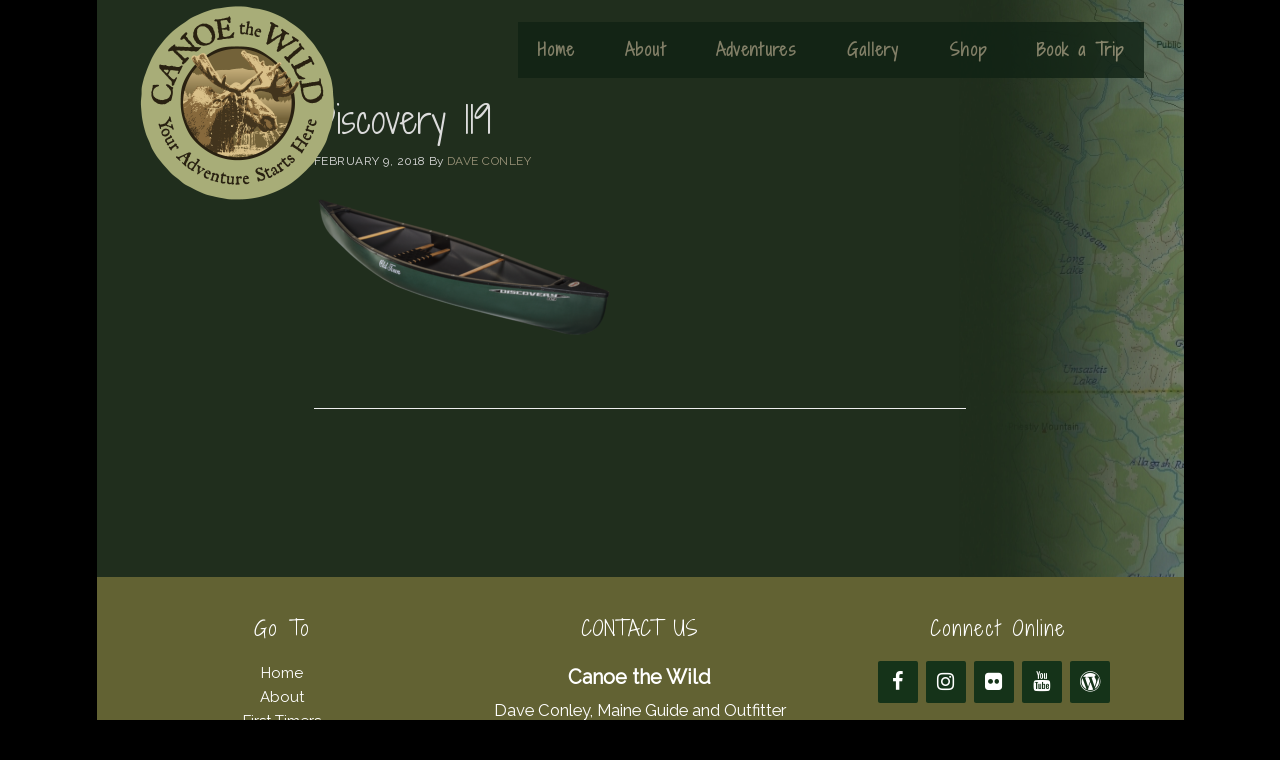

--- FILE ---
content_type: text/html; charset=UTF-8
request_url: https://canoethewild.com/east-grand-adventure-race/discovery-119/
body_size: 46475
content:
<!DOCTYPE html>
<html lang="en-US">
<head >
<meta charset="UTF-8" />
<meta name="viewport" content="width=device-width, initial-scale=1" />
<meta name='robots' content='index, follow, max-image-preview:large, max-snippet:-1, max-video-preview:-1' />

	<!-- This site is optimized with the Yoast SEO plugin v26.8 - https://yoast.com/product/yoast-seo-wordpress/ -->
	<title>Discovery 119 - Canoe the Wild</title>
	<link rel="canonical" href="https://canoethewild.com/east-grand-adventure-race/discovery-119/" />
	<meta property="og:locale" content="en_US" />
	<meta property="og:type" content="article" />
	<meta property="og:title" content="Discovery 119 - Canoe the Wild" />
	<meta property="og:url" content="https://canoethewild.com/east-grand-adventure-race/discovery-119/" />
	<meta property="og:site_name" content="Canoe the Wild" />
	<meta property="article:publisher" content="https://www.facebook.com/Maine-Wilderness-Trips-with-Canoe-the-Wild-Dave-Conley-348239531871036/" />
	<meta property="og:image" content="https://canoethewild.com/east-grand-adventure-race/discovery-119" />
	<meta property="og:image:width" content="1024" />
	<meta property="og:image:height" content="492" />
	<meta property="og:image:type" content="image/png" />
	<meta name="twitter:card" content="summary_large_image" />
	<meta name="twitter:site" content="@MaineCanoeTrips" />
	<script type="application/ld+json" class="yoast-schema-graph">{"@context":"https://schema.org","@graph":[{"@type":"WebPage","@id":"https://canoethewild.com/east-grand-adventure-race/discovery-119/","url":"https://canoethewild.com/east-grand-adventure-race/discovery-119/","name":"Discovery 119 - Canoe the Wild","isPartOf":{"@id":"https://canoethewild.com/#website"},"primaryImageOfPage":{"@id":"https://canoethewild.com/east-grand-adventure-race/discovery-119/#primaryimage"},"image":{"@id":"https://canoethewild.com/east-grand-adventure-race/discovery-119/#primaryimage"},"thumbnailUrl":"https://canoethewild.com/wp-content/uploads/2018/02/Discovery-119.png","datePublished":"2018-02-09T22:22:39+00:00","breadcrumb":{"@id":"https://canoethewild.com/east-grand-adventure-race/discovery-119/#breadcrumb"},"inLanguage":"en-US","potentialAction":[{"@type":"ReadAction","target":["https://canoethewild.com/east-grand-adventure-race/discovery-119/"]}]},{"@type":"ImageObject","inLanguage":"en-US","@id":"https://canoethewild.com/east-grand-adventure-race/discovery-119/#primaryimage","url":"https://canoethewild.com/wp-content/uploads/2018/02/Discovery-119.png","contentUrl":"https://canoethewild.com/wp-content/uploads/2018/02/Discovery-119.png","width":4096,"height":1969},{"@type":"BreadcrumbList","@id":"https://canoethewild.com/east-grand-adventure-race/discovery-119/#breadcrumb","itemListElement":[{"@type":"ListItem","position":1,"name":"Home","item":"https://canoethewild.com/"},{"@type":"ListItem","position":2,"name":"East Grand Adventure Race","item":"https://canoethewild.com/east-grand-adventure-race/"},{"@type":"ListItem","position":3,"name":"Discovery 119"}]},{"@type":"WebSite","@id":"https://canoethewild.com/#website","url":"https://canoethewild.com/","name":"Canoe The Wild","description":"","publisher":{"@id":"https://canoethewild.com/#organization"},"potentialAction":[{"@type":"SearchAction","target":{"@type":"EntryPoint","urlTemplate":"https://canoethewild.com/?s={search_term_string}"},"query-input":{"@type":"PropertyValueSpecification","valueRequired":true,"valueName":"search_term_string"}}],"inLanguage":"en-US"},{"@type":"Organization","@id":"https://canoethewild.com/#organization","name":"Canoe the Wild","url":"https://canoethewild.com/","logo":{"@type":"ImageObject","inLanguage":"en-US","@id":"https://canoethewild.com/#/schema/logo/image/","url":"https://canoethewild.com/wp-content/uploads/2016/02/canoe-the-wild-logo-original.png","contentUrl":"https://canoethewild.com/wp-content/uploads/2016/02/canoe-the-wild-logo-original.png","width":600,"height":600,"caption":"Canoe the Wild"},"image":{"@id":"https://canoethewild.com/#/schema/logo/image/"},"sameAs":["https://www.facebook.com/Maine-Wilderness-Trips-with-Canoe-the-Wild-Dave-Conley-348239531871036/","https://x.com/MaineCanoeTrips","https://www.linkedin.com/in/dave-conley-5696b266","https://www.youtube.com/user/dgconley"]}]}</script>
	<!-- / Yoast SEO plugin. -->


<link rel='dns-prefetch' href='//canoethewild.com' />
<link rel='dns-prefetch' href='//www.googletagmanager.com' />
<link rel='dns-prefetch' href='//code.ionicframework.com' />
<link rel="alternate" type="application/rss+xml" title="Canoe the Wild &raquo; Feed" href="https://canoethewild.com/feed/" />
<link rel="alternate" type="application/rss+xml" title="Canoe the Wild &raquo; Comments Feed" href="https://canoethewild.com/comments/feed/" />
<link rel="alternate" type="application/rss+xml" title="Canoe the Wild &raquo; Discovery 119 Comments Feed" href="https://canoethewild.com/east-grand-adventure-race/discovery-119/feed/" />
<link rel="alternate" title="oEmbed (JSON)" type="application/json+oembed" href="https://canoethewild.com/wp-json/oembed/1.0/embed?url=https%3A%2F%2Fcanoethewild.com%2Feast-grand-adventure-race%2Fdiscovery-119%2F" />
<link rel="alternate" title="oEmbed (XML)" type="text/xml+oembed" href="https://canoethewild.com/wp-json/oembed/1.0/embed?url=https%3A%2F%2Fcanoethewild.com%2Feast-grand-adventure-race%2Fdiscovery-119%2F&#038;format=xml" />
<style id='wp-img-auto-sizes-contain-inline-css' type='text/css'>
img:is([sizes=auto i],[sizes^="auto," i]){contain-intrinsic-size:3000px 1500px}
/*# sourceURL=wp-img-auto-sizes-contain-inline-css */
</style>
<link rel='stylesheet' id='bgr-cloud-css' href='https://canoethewild.com/wp-content/themes/canoe-the-wild-pro/style.css?ver=1.0.2' type='text/css' media='all' />
<style id='bgr-cloud-inline-css' type='text/css'>

		button:hover,
		button:focus,
		input:hover[type="button"],
		input:focus[type="button"],
		input:hover[type="reset"],
		input:focus[type="reset"],
		input:hover[type="submit"],
		input:focus[type="submit"],
		.button:hover,
		.button:focus,
		.content .widget .textwidget a.button:hover,
		.content .widget .textwidget a.button:focus,
		.entry-content a.button:hover,
		.entry-content a.button:focus,
		.entry-content a.more-link:hover,
		.entry-content a.more-link:focus,
		.footer-widgets,
		.nav-primary li.highlight > a:hover,
		.nav-primary li.highlight > a:focus {
			background-color: #626233;
		}

		button:hover,
		button:focus,
		input:hover[type="button"],
		input:focus[type="button"],
		input:hover[type="reset"],
		input:focus[type="reset"],
		input:hover[type="submit"],
		input:focus[type="submit"],
		.button:hover,
		.button:focus,
		.content .widget .textwidget a.button:hover,
		.content .widget .textwidget a.button:focus,
		.entry-content a.button:hover,
		.entry-content a.button:focus,
		.entry-content a.more-link:hover,
		.entry-content a.more-link:focus,
		.nav-primary li.highlight > a:hover,
		.nav-primary li.highlight > a:focus {
			border-color: #626233;
		}
		
/*# sourceURL=bgr-cloud-inline-css */
</style>
<style id='wp-emoji-styles-inline-css' type='text/css'>

	img.wp-smiley, img.emoji {
		display: inline !important;
		border: none !important;
		box-shadow: none !important;
		height: 1em !important;
		width: 1em !important;
		margin: 0 0.07em !important;
		vertical-align: -0.1em !important;
		background: none !important;
		padding: 0 !important;
	}
/*# sourceURL=wp-emoji-styles-inline-css */
</style>
<style id='wp-block-library-inline-css' type='text/css'>
:root{--wp-block-synced-color:#7a00df;--wp-block-synced-color--rgb:122,0,223;--wp-bound-block-color:var(--wp-block-synced-color);--wp-editor-canvas-background:#ddd;--wp-admin-theme-color:#007cba;--wp-admin-theme-color--rgb:0,124,186;--wp-admin-theme-color-darker-10:#006ba1;--wp-admin-theme-color-darker-10--rgb:0,107,160.5;--wp-admin-theme-color-darker-20:#005a87;--wp-admin-theme-color-darker-20--rgb:0,90,135;--wp-admin-border-width-focus:2px}@media (min-resolution:192dpi){:root{--wp-admin-border-width-focus:1.5px}}.wp-element-button{cursor:pointer}:root .has-very-light-gray-background-color{background-color:#eee}:root .has-very-dark-gray-background-color{background-color:#313131}:root .has-very-light-gray-color{color:#eee}:root .has-very-dark-gray-color{color:#313131}:root .has-vivid-green-cyan-to-vivid-cyan-blue-gradient-background{background:linear-gradient(135deg,#00d084,#0693e3)}:root .has-purple-crush-gradient-background{background:linear-gradient(135deg,#34e2e4,#4721fb 50%,#ab1dfe)}:root .has-hazy-dawn-gradient-background{background:linear-gradient(135deg,#faaca8,#dad0ec)}:root .has-subdued-olive-gradient-background{background:linear-gradient(135deg,#fafae1,#67a671)}:root .has-atomic-cream-gradient-background{background:linear-gradient(135deg,#fdd79a,#004a59)}:root .has-nightshade-gradient-background{background:linear-gradient(135deg,#330968,#31cdcf)}:root .has-midnight-gradient-background{background:linear-gradient(135deg,#020381,#2874fc)}:root{--wp--preset--font-size--normal:16px;--wp--preset--font-size--huge:42px}.has-regular-font-size{font-size:1em}.has-larger-font-size{font-size:2.625em}.has-normal-font-size{font-size:var(--wp--preset--font-size--normal)}.has-huge-font-size{font-size:var(--wp--preset--font-size--huge)}.has-text-align-center{text-align:center}.has-text-align-left{text-align:left}.has-text-align-right{text-align:right}.has-fit-text{white-space:nowrap!important}#end-resizable-editor-section{display:none}.aligncenter{clear:both}.items-justified-left{justify-content:flex-start}.items-justified-center{justify-content:center}.items-justified-right{justify-content:flex-end}.items-justified-space-between{justify-content:space-between}.screen-reader-text{border:0;clip-path:inset(50%);height:1px;margin:-1px;overflow:hidden;padding:0;position:absolute;width:1px;word-wrap:normal!important}.screen-reader-text:focus{background-color:#ddd;clip-path:none;color:#444;display:block;font-size:1em;height:auto;left:5px;line-height:normal;padding:15px 23px 14px;text-decoration:none;top:5px;width:auto;z-index:100000}html :where(.has-border-color){border-style:solid}html :where([style*=border-top-color]){border-top-style:solid}html :where([style*=border-right-color]){border-right-style:solid}html :where([style*=border-bottom-color]){border-bottom-style:solid}html :where([style*=border-left-color]){border-left-style:solid}html :where([style*=border-width]){border-style:solid}html :where([style*=border-top-width]){border-top-style:solid}html :where([style*=border-right-width]){border-right-style:solid}html :where([style*=border-bottom-width]){border-bottom-style:solid}html :where([style*=border-left-width]){border-left-style:solid}html :where(img[class*=wp-image-]){height:auto;max-width:100%}:where(figure){margin:0 0 1em}html :where(.is-position-sticky){--wp-admin--admin-bar--position-offset:var(--wp-admin--admin-bar--height,0px)}@media screen and (max-width:600px){html :where(.is-position-sticky){--wp-admin--admin-bar--position-offset:0px}}

/*# sourceURL=wp-block-library-inline-css */
</style><style id='global-styles-inline-css' type='text/css'>
:root{--wp--preset--aspect-ratio--square: 1;--wp--preset--aspect-ratio--4-3: 4/3;--wp--preset--aspect-ratio--3-4: 3/4;--wp--preset--aspect-ratio--3-2: 3/2;--wp--preset--aspect-ratio--2-3: 2/3;--wp--preset--aspect-ratio--16-9: 16/9;--wp--preset--aspect-ratio--9-16: 9/16;--wp--preset--color--black: #000000;--wp--preset--color--cyan-bluish-gray: #abb8c3;--wp--preset--color--white: #ffffff;--wp--preset--color--pale-pink: #f78da7;--wp--preset--color--vivid-red: #cf2e2e;--wp--preset--color--luminous-vivid-orange: #ff6900;--wp--preset--color--luminous-vivid-amber: #fcb900;--wp--preset--color--light-green-cyan: #7bdcb5;--wp--preset--color--vivid-green-cyan: #00d084;--wp--preset--color--pale-cyan-blue: #8ed1fc;--wp--preset--color--vivid-cyan-blue: #0693e3;--wp--preset--color--vivid-purple: #9b51e0;--wp--preset--gradient--vivid-cyan-blue-to-vivid-purple: linear-gradient(135deg,rgb(6,147,227) 0%,rgb(155,81,224) 100%);--wp--preset--gradient--light-green-cyan-to-vivid-green-cyan: linear-gradient(135deg,rgb(122,220,180) 0%,rgb(0,208,130) 100%);--wp--preset--gradient--luminous-vivid-amber-to-luminous-vivid-orange: linear-gradient(135deg,rgb(252,185,0) 0%,rgb(255,105,0) 100%);--wp--preset--gradient--luminous-vivid-orange-to-vivid-red: linear-gradient(135deg,rgb(255,105,0) 0%,rgb(207,46,46) 100%);--wp--preset--gradient--very-light-gray-to-cyan-bluish-gray: linear-gradient(135deg,rgb(238,238,238) 0%,rgb(169,184,195) 100%);--wp--preset--gradient--cool-to-warm-spectrum: linear-gradient(135deg,rgb(74,234,220) 0%,rgb(151,120,209) 20%,rgb(207,42,186) 40%,rgb(238,44,130) 60%,rgb(251,105,98) 80%,rgb(254,248,76) 100%);--wp--preset--gradient--blush-light-purple: linear-gradient(135deg,rgb(255,206,236) 0%,rgb(152,150,240) 100%);--wp--preset--gradient--blush-bordeaux: linear-gradient(135deg,rgb(254,205,165) 0%,rgb(254,45,45) 50%,rgb(107,0,62) 100%);--wp--preset--gradient--luminous-dusk: linear-gradient(135deg,rgb(255,203,112) 0%,rgb(199,81,192) 50%,rgb(65,88,208) 100%);--wp--preset--gradient--pale-ocean: linear-gradient(135deg,rgb(255,245,203) 0%,rgb(182,227,212) 50%,rgb(51,167,181) 100%);--wp--preset--gradient--electric-grass: linear-gradient(135deg,rgb(202,248,128) 0%,rgb(113,206,126) 100%);--wp--preset--gradient--midnight: linear-gradient(135deg,rgb(2,3,129) 0%,rgb(40,116,252) 100%);--wp--preset--font-size--small: 13px;--wp--preset--font-size--medium: 20px;--wp--preset--font-size--large: 36px;--wp--preset--font-size--x-large: 42px;--wp--preset--spacing--20: 0.44rem;--wp--preset--spacing--30: 0.67rem;--wp--preset--spacing--40: 1rem;--wp--preset--spacing--50: 1.5rem;--wp--preset--spacing--60: 2.25rem;--wp--preset--spacing--70: 3.38rem;--wp--preset--spacing--80: 5.06rem;--wp--preset--shadow--natural: 6px 6px 9px rgba(0, 0, 0, 0.2);--wp--preset--shadow--deep: 12px 12px 50px rgba(0, 0, 0, 0.4);--wp--preset--shadow--sharp: 6px 6px 0px rgba(0, 0, 0, 0.2);--wp--preset--shadow--outlined: 6px 6px 0px -3px rgb(255, 255, 255), 6px 6px rgb(0, 0, 0);--wp--preset--shadow--crisp: 6px 6px 0px rgb(0, 0, 0);}:where(.is-layout-flex){gap: 0.5em;}:where(.is-layout-grid){gap: 0.5em;}body .is-layout-flex{display: flex;}.is-layout-flex{flex-wrap: wrap;align-items: center;}.is-layout-flex > :is(*, div){margin: 0;}body .is-layout-grid{display: grid;}.is-layout-grid > :is(*, div){margin: 0;}:where(.wp-block-columns.is-layout-flex){gap: 2em;}:where(.wp-block-columns.is-layout-grid){gap: 2em;}:where(.wp-block-post-template.is-layout-flex){gap: 1.25em;}:where(.wp-block-post-template.is-layout-grid){gap: 1.25em;}.has-black-color{color: var(--wp--preset--color--black) !important;}.has-cyan-bluish-gray-color{color: var(--wp--preset--color--cyan-bluish-gray) !important;}.has-white-color{color: var(--wp--preset--color--white) !important;}.has-pale-pink-color{color: var(--wp--preset--color--pale-pink) !important;}.has-vivid-red-color{color: var(--wp--preset--color--vivid-red) !important;}.has-luminous-vivid-orange-color{color: var(--wp--preset--color--luminous-vivid-orange) !important;}.has-luminous-vivid-amber-color{color: var(--wp--preset--color--luminous-vivid-amber) !important;}.has-light-green-cyan-color{color: var(--wp--preset--color--light-green-cyan) !important;}.has-vivid-green-cyan-color{color: var(--wp--preset--color--vivid-green-cyan) !important;}.has-pale-cyan-blue-color{color: var(--wp--preset--color--pale-cyan-blue) !important;}.has-vivid-cyan-blue-color{color: var(--wp--preset--color--vivid-cyan-blue) !important;}.has-vivid-purple-color{color: var(--wp--preset--color--vivid-purple) !important;}.has-black-background-color{background-color: var(--wp--preset--color--black) !important;}.has-cyan-bluish-gray-background-color{background-color: var(--wp--preset--color--cyan-bluish-gray) !important;}.has-white-background-color{background-color: var(--wp--preset--color--white) !important;}.has-pale-pink-background-color{background-color: var(--wp--preset--color--pale-pink) !important;}.has-vivid-red-background-color{background-color: var(--wp--preset--color--vivid-red) !important;}.has-luminous-vivid-orange-background-color{background-color: var(--wp--preset--color--luminous-vivid-orange) !important;}.has-luminous-vivid-amber-background-color{background-color: var(--wp--preset--color--luminous-vivid-amber) !important;}.has-light-green-cyan-background-color{background-color: var(--wp--preset--color--light-green-cyan) !important;}.has-vivid-green-cyan-background-color{background-color: var(--wp--preset--color--vivid-green-cyan) !important;}.has-pale-cyan-blue-background-color{background-color: var(--wp--preset--color--pale-cyan-blue) !important;}.has-vivid-cyan-blue-background-color{background-color: var(--wp--preset--color--vivid-cyan-blue) !important;}.has-vivid-purple-background-color{background-color: var(--wp--preset--color--vivid-purple) !important;}.has-black-border-color{border-color: var(--wp--preset--color--black) !important;}.has-cyan-bluish-gray-border-color{border-color: var(--wp--preset--color--cyan-bluish-gray) !important;}.has-white-border-color{border-color: var(--wp--preset--color--white) !important;}.has-pale-pink-border-color{border-color: var(--wp--preset--color--pale-pink) !important;}.has-vivid-red-border-color{border-color: var(--wp--preset--color--vivid-red) !important;}.has-luminous-vivid-orange-border-color{border-color: var(--wp--preset--color--luminous-vivid-orange) !important;}.has-luminous-vivid-amber-border-color{border-color: var(--wp--preset--color--luminous-vivid-amber) !important;}.has-light-green-cyan-border-color{border-color: var(--wp--preset--color--light-green-cyan) !important;}.has-vivid-green-cyan-border-color{border-color: var(--wp--preset--color--vivid-green-cyan) !important;}.has-pale-cyan-blue-border-color{border-color: var(--wp--preset--color--pale-cyan-blue) !important;}.has-vivid-cyan-blue-border-color{border-color: var(--wp--preset--color--vivid-cyan-blue) !important;}.has-vivid-purple-border-color{border-color: var(--wp--preset--color--vivid-purple) !important;}.has-vivid-cyan-blue-to-vivid-purple-gradient-background{background: var(--wp--preset--gradient--vivid-cyan-blue-to-vivid-purple) !important;}.has-light-green-cyan-to-vivid-green-cyan-gradient-background{background: var(--wp--preset--gradient--light-green-cyan-to-vivid-green-cyan) !important;}.has-luminous-vivid-amber-to-luminous-vivid-orange-gradient-background{background: var(--wp--preset--gradient--luminous-vivid-amber-to-luminous-vivid-orange) !important;}.has-luminous-vivid-orange-to-vivid-red-gradient-background{background: var(--wp--preset--gradient--luminous-vivid-orange-to-vivid-red) !important;}.has-very-light-gray-to-cyan-bluish-gray-gradient-background{background: var(--wp--preset--gradient--very-light-gray-to-cyan-bluish-gray) !important;}.has-cool-to-warm-spectrum-gradient-background{background: var(--wp--preset--gradient--cool-to-warm-spectrum) !important;}.has-blush-light-purple-gradient-background{background: var(--wp--preset--gradient--blush-light-purple) !important;}.has-blush-bordeaux-gradient-background{background: var(--wp--preset--gradient--blush-bordeaux) !important;}.has-luminous-dusk-gradient-background{background: var(--wp--preset--gradient--luminous-dusk) !important;}.has-pale-ocean-gradient-background{background: var(--wp--preset--gradient--pale-ocean) !important;}.has-electric-grass-gradient-background{background: var(--wp--preset--gradient--electric-grass) !important;}.has-midnight-gradient-background{background: var(--wp--preset--gradient--midnight) !important;}.has-small-font-size{font-size: var(--wp--preset--font-size--small) !important;}.has-medium-font-size{font-size: var(--wp--preset--font-size--medium) !important;}.has-large-font-size{font-size: var(--wp--preset--font-size--large) !important;}.has-x-large-font-size{font-size: var(--wp--preset--font-size--x-large) !important;}
/*# sourceURL=global-styles-inline-css */
</style>

<style id='classic-theme-styles-inline-css' type='text/css'>
/*! This file is auto-generated */
.wp-block-button__link{color:#fff;background-color:#32373c;border-radius:9999px;box-shadow:none;text-decoration:none;padding:calc(.667em + 2px) calc(1.333em + 2px);font-size:1.125em}.wp-block-file__button{background:#32373c;color:#fff;text-decoration:none}
/*# sourceURL=/wp-includes/css/classic-themes.min.css */
</style>
<link rel='stylesheet' id='gch-frontend-styles-css' href='https://canoethewild.com/wp-content/plugins/genesis-custom-headers/css/gch-frontend-styles.css?ver=6.9' type='text/css' media='all' />
<link rel='stylesheet' id='responsive-video-light-css' href='https://canoethewild.com/wp-content/plugins/responsive-video-light/css/responsive-videos.css?ver=20130111' type='text/css' media='all' />
<link rel='stylesheet' id='ionicons-css' href='//code.ionicframework.com/ionicons/2.0.1/css/ionicons.min.css?ver=1.0.2' type='text/css' media='all' />
<script type="text/javascript" src="https://canoethewild.com/wp-includes/js/jquery/jquery.min.js?ver=3.7.1" id="jquery-core-js"></script>
<script type="text/javascript" src="https://canoethewild.com/wp-includes/js/jquery/jquery-migrate.min.js?ver=3.4.1" id="jquery-migrate-js"></script>

<!-- Google tag (gtag.js) snippet added by Site Kit -->
<!-- Google Analytics snippet added by Site Kit -->
<script type="text/javascript" src="https://www.googletagmanager.com/gtag/js?id=GT-TQDNSJK" id="google_gtagjs-js" async></script>
<script type="text/javascript" id="google_gtagjs-js-after">
/* <![CDATA[ */
window.dataLayer = window.dataLayer || [];function gtag(){dataLayer.push(arguments);}
gtag("set","linker",{"domains":["canoethewild.com"]});
gtag("js", new Date());
gtag("set", "developer_id.dZTNiMT", true);
gtag("config", "GT-TQDNSJK");
//# sourceURL=google_gtagjs-js-after
/* ]]> */
</script>
<link rel="https://api.w.org/" href="https://canoethewild.com/wp-json/" /><link rel="alternate" title="JSON" type="application/json" href="https://canoethewild.com/wp-json/wp/v2/media/2066" /><link rel="EditURI" type="application/rsd+xml" title="RSD" href="https://canoethewild.com/xmlrpc.php?rsd" />
<meta name="generator" content="WordPress 6.9" />
<link rel='shortlink' href='https://canoethewild.com/?p=2066' />
<meta name="generator" content="Site Kit by Google 1.170.0" /><link rel="icon" href="https://canoethewild.com/wp-content/themes/canoe-the-wild-pro/images/favicon.ico" />
<link rel="pingback" href="https://canoethewild.com/xmlrpc.php" />
<link href='https://fonts.googleapis.com/css?family=Shadows+Into+Light+Two' rel='stylesheet' type='text/css'>
<link href='https://fonts.googleapis.com/css?family=Raleway:400,400italic' rel='stylesheet' type='text/css'>

<meta name="viewport" content="width=device-width, initial-scale=1, maximum-scale=1, user-scalable=0">

<style type="text/css">.site-title a { background: url(https://canoethewild.bgrweb.com/wp-content/uploads/2016/02/cropped-canoe-the-wild-logo-original.png) no-repeat !important; }</style>
<style type="text/css" id="custom-background-css">
body.custom-background { background-color: #000000; }
</style>
	<link rel='stylesheet' id='lsi-style-css' href='https://canoethewild.com/wp-content/plugins/lightweight-social-icons/css/style-min.css?ver=1.1' type='text/css' media='all' />
<style id='lsi-style-inline-css' type='text/css'>
.icon-set-lsi_widget-2 a,
			.icon-set-lsi_widget-2 a:visited,
			.icon-set-lsi_widget-2 a:focus {
				border-radius: 2px;
				background: #153319 !important;
				color: #FFFFFF !important;
				font-size: 20px !important;
			}

			.icon-set-lsi_widget-2 a:hover {
				background: #777777 !important;
				color: #FFFFFF !important;
			}
/*# sourceURL=lsi-style-inline-css */
</style>
</head>
<body class="attachment wp-singular attachment-template-default attachmentid-2066 attachment-png custom-background wp-theme-genesis wp-child-theme-canoe-the-wild-pro custom-header header-image header-full-width full-width-content genesis-breadcrumbs-hidden genesis-footer-widgets-visible"><div class="site-container"><ul class="genesis-skip-link"><li><a href="#genesis-nav-primary" class="screen-reader-shortcut"> Skip to primary navigation</a></li><li><a href="#genesis-content" class="screen-reader-shortcut"> Skip to main content</a></li><li><a href="#genesis-footer-widgets" class="screen-reader-shortcut"> Skip to footer</a></li></ul><header class="site-header"><div class="wrap"><div class="title-area"><p class="site-title"><a href="https://canoethewild.com/">Canoe the Wild</a></p></div><nav class="nav-primary" aria-label="Main" id="genesis-nav-primary"><div class="wrap"><ul id="menu-main-menu-new" class="menu genesis-nav-menu menu-primary js-superfish"><li id="menu-item-2008" class="menu-item menu-item-type-custom menu-item-object-custom menu-item-2008"><a href="http://www.canoethewild.com"><span >Home</span></a></li>
<li id="menu-item-1969" class="menu-item menu-item-type-custom menu-item-object-custom menu-item-has-children menu-item-1969"><a href="#"><span >About</span></a>
<ul class="sub-menu">
	<li id="menu-item-1968" class="menu-item menu-item-type-post_type menu-item-object-page menu-item-1968"><a href="https://canoethewild.com/about/"><span >About</span></a></li>
	<li id="menu-item-1970" class="menu-item menu-item-type-post_type menu-item-object-page menu-item-1970"><a href="https://canoethewild.com/maine-canoe-trip-first-timers/"><span >First Timers</span></a></li>
	<li id="menu-item-1972" class="menu-item menu-item-type-post_type menu-item-object-page menu-item-1972"><a href="https://canoethewild.com/registered-maine-guides/"><span >Guides</span></a></li>
	<li id="menu-item-1971" class="menu-item menu-item-type-post_type menu-item-object-page menu-item-1971"><a href="https://canoethewild.com/equipment/"><span >Gear</span></a></li>
	<li id="menu-item-1974" class="menu-item menu-item-type-post_type menu-item-object-page menu-item-1974"><a href="https://canoethewild.com/trip-meals/"><span >Food</span></a></li>
	<li id="menu-item-1973" class="menu-item menu-item-type-post_type menu-item-object-page menu-item-1973"><a href="https://canoethewild.com/testimonials/"><span >Testimonials</span></a></li>
	<li id="menu-item-2315" class="menu-item menu-item-type-post_type menu-item-object-page menu-item-2315"><a href="https://canoethewild.com/links/"><span >Resources</span></a></li>
	<li id="menu-item-1994" class="menu-item menu-item-type-post_type menu-item-object-page menu-item-1994"><a href="https://canoethewild.com/contact/"><span >Contact</span></a></li>
</ul>
</li>
<li id="menu-item-1975" class="menu-item menu-item-type-custom menu-item-object-custom menu-item-has-children menu-item-1975"><a href="#"><span >Adventures</span></a>
<ul class="sub-menu">
	<li id="menu-item-11232" class="menu-item menu-item-type-post_type menu-item-object-page menu-item-11232"><a href="https://canoethewild.com/2026-schedule/"><span >2026 Schedule</span></a></li>
	<li id="menu-item-1977" class="menu-item menu-item-type-post_type menu-item-object-page menu-item-has-children menu-item-1977"><a href="https://canoethewild.com/maine-canoe-trips/"><span >Maine Canoe Trips</span></a>
	<ul class="sub-menu">
		<li id="menu-item-1986" class="menu-item menu-item-type-post_type menu-item-object-page menu-item-1986"><a href="https://canoethewild.com/allagash-river-canoe-trips/"><span >Allagash River</span></a></li>
		<li id="menu-item-1978" class="menu-item menu-item-type-post_type menu-item-object-page menu-item-1978"><a href="https://canoethewild.com/st-croix-river-canoe-trips/"><span >St. Croix River</span></a></li>
		<li id="menu-item-1984" class="menu-item menu-item-type-post_type menu-item-object-page menu-item-1984"><a href="https://canoethewild.com/baskahegan-stream-canoe-trips/"><span >Baskahegan Stream</span></a></li>
		<li id="menu-item-1980" class="menu-item menu-item-type-post_type menu-item-object-page menu-item-1980"><a href="https://canoethewild.com/penobscot-river-west-branch/"><span >Penobscot River – West Branch</span></a></li>
		<li id="menu-item-1981" class="menu-item menu-item-type-post_type menu-item-object-page menu-item-1981"><a href="https://canoethewild.com/penobscot-river-east-branch/"><span >Penobscot River – East Branch</span></a></li>
		<li id="menu-item-1983" class="menu-item menu-item-type-post_type menu-item-object-page menu-item-1983"><a href="https://canoethewild.com/machias-river-canoe-trips/"><span >Machias River</span></a></li>
		<li id="menu-item-1985" class="menu-item menu-item-type-post_type menu-item-object-page menu-item-1985"><a href="https://canoethewild.com/st-john-river-canoe-trips/"><span >St. John River</span></a></li>
		<li id="menu-item-2797" class="menu-item menu-item-type-post_type menu-item-object-page menu-item-2797"><a href="https://canoethewild.com/penobscot-river-webster-stream/"><span >Webster Stream</span></a></li>
	</ul>
</li>
	<li id="menu-item-1987" class="menu-item menu-item-type-post_type menu-item-object-page menu-item-has-children menu-item-1987"><a href="https://canoethewild.com/canada-canoe-trips/"><span >Canada Canoe Trips</span></a>
	<ul class="sub-menu">
		<li id="menu-item-1988" class="menu-item menu-item-type-post_type menu-item-object-page menu-item-1988"><a href="https://canoethewild.com/bonaventure-river-canoe-trips/"><span >Bonaventure River Quebec</span></a></li>
		<li id="menu-item-2182" class="menu-item menu-item-type-post_type menu-item-object-page menu-item-2182"><a href="https://canoethewild.com/cascapedia-river/"><span >Cascapedia River Quebec</span></a></li>
		<li id="menu-item-1991" class="menu-item menu-item-type-post_type menu-item-object-page menu-item-1991"><a href="https://canoethewild.com/de-pas-river-quebec/"><span >de Pas River Quebec</span></a></li>
		<li id="menu-item-1989" class="menu-item menu-item-type-post_type menu-item-object-page menu-item-1989"><a href="https://canoethewild.com/ne-mistissibi-river-quebec/"><span >NE Mistissibi River, Quebec</span></a></li>
		<li id="menu-item-1990" class="menu-item menu-item-type-post_type menu-item-object-page menu-item-1990"><a href="https://canoethewild.com/liard-river-yukon/"><span >Liard River Yukon</span></a></li>
	</ul>
</li>
	<li id="menu-item-2001" class="menu-item menu-item-type-post_type menu-item-object-page menu-item-2001"><a href="https://canoethewild.com/custom-trips/"><span >Custom Trips</span></a></li>
	<li id="menu-item-2002" class="menu-item menu-item-type-post_type menu-item-object-page menu-item-2002"><a href="https://canoethewild.com/maine-vacation-packages/"><span >Maine Vacation Packages</span></a></li>
	<li id="menu-item-2003" class="menu-item menu-item-type-post_type menu-item-object-page menu-item-2003"><a href="https://canoethewild.com/whitewater-canoe-trips/"><span >Whitewater Canoe Trips</span></a></li>
	<li id="menu-item-2004" class="menu-item menu-item-type-post_type menu-item-object-page menu-item-2004"><a href="https://canoethewild.com/fishing-maine-canada/"><span >Fishing in Maine and Canada</span></a></li>
	<li id="menu-item-10774" class="menu-item menu-item-type-custom menu-item-object-custom menu-item-10774"><a target="_blank" href="https://mainemoosehunts.net"><span >Maine Moose Hunts</span></a></li>
	<li id="menu-item-8837" class="menu-item menu-item-type-post_type menu-item-object-page menu-item-8837"><a href="https://canoethewild.com/cabin-rental/"><span >Cabin Rental</span></a></li>
	<li id="menu-item-2005" class="menu-item menu-item-type-post_type menu-item-object-page menu-item-2005"><a href="https://canoethewild.com/east-grand-adventure-race/"><span >East Grand Adventure Race</span></a></li>
</ul>
</li>
<li id="menu-item-1992" class="menu-item menu-item-type-custom menu-item-object-custom menu-item-has-children menu-item-1992"><a href="#"><span >Gallery</span></a>
<ul class="sub-menu">
	<li id="menu-item-3129" class="menu-item menu-item-type-custom menu-item-object-custom menu-item-3129"><a href="/blog"><span >Blog</span></a></li>
	<li id="menu-item-1995" class="menu-item menu-item-type-post_type menu-item-object-page menu-item-1995"><a href="https://canoethewild.com/photos/"><span >Photos</span></a></li>
	<li id="menu-item-1996" class="menu-item menu-item-type-post_type menu-item-object-page menu-item-1996"><a href="https://canoethewild.com/videos/"><span >Videos</span></a></li>
	<li id="menu-item-1997" class="menu-item menu-item-type-post_type menu-item-object-page menu-item-1997"><a href="https://canoethewild.com/moose-watching/"><span >Moose Watching</span></a></li>
	<li id="menu-item-1998" class="menu-item menu-item-type-post_type menu-item-object-page menu-item-1998"><a href="https://canoethewild.com/birding/"><span >Birding</span></a></li>
</ul>
</li>
<li id="menu-item-10693" class="menu-item menu-item-type-custom menu-item-object-custom menu-item-has-children menu-item-10693"><a href="#"><span >Shop</span></a>
<ul class="sub-menu">
	<li id="menu-item-10695" class="menu-item menu-item-type-post_type menu-item-object-page menu-item-10695"><a href="https://canoethewild.com/2025-schedule/"><span >Upcoming Trips</span></a></li>
	<li id="menu-item-10694" class="menu-item menu-item-type-post_type menu-item-object-page menu-item-10694"><a href="https://canoethewild.com/store/"><span >Merchandise</span></a></li>
	<li id="menu-item-10773" class="menu-item menu-item-type-custom menu-item-object-custom menu-item-10773"><a target="_blank" href="https://canoethewild.photoshelter.com/index"><span >Buy Photos</span></a></li>
</ul>
</li>
<li id="menu-item-4150" class="menu-item menu-item-type-custom menu-item-object-custom menu-item-has-children menu-item-4150"><a href="#"><span >Book a Trip</span></a>
<ul class="sub-menu">
	<li id="menu-item-2767" class="menu-item menu-item-type-post_type menu-item-object-page menu-item-2767"><a href="https://canoethewild.com/onlineapp/"><span >Online App</span></a></li>
	<li id="menu-item-4153" class="menu-item menu-item-type-post_type menu-item-object-page menu-item-4153"><a href="https://canoethewild.com/release-form/"><span >Release Form</span></a></li>
	<li id="menu-item-4151" class="menu-item menu-item-type-custom menu-item-object-custom menu-item-4151"><a target="_blank" href="https://canoe-the-wild.square.site/"><span >Make Payment</span></a></li>
</ul>
</li>
</ul></div></nav></div></header><div class="site-inner"><div class="content-sidebar-wrap"><main class="content" id="genesis-content"><article class="post-2066 attachment type-attachment status-inherit entry" aria-label="Discovery 119"><header class="entry-header"><h1 class="entry-title">Discovery 119</h1>
<p class="entry-meta"><time class="entry-time">February 9, 2018</time> By <span class="entry-author"><a href="https://canoethewild.com/author/dave/" class="entry-author-link" rel="author"><span class="entry-author-name">Dave Conley</span></a></span>  </p></header><div class="entry-content"><p class="attachment"><a href='https://canoethewild.com/wp-content/uploads/2018/02/Discovery-119.png'><img decoding="async" width="300" height="144" src="https://canoethewild.com/wp-content/uploads/2018/02/Discovery-119-300x144.png" class="attachment-medium size-medium" alt="" srcset="https://canoethewild.com/wp-content/uploads/2018/02/Discovery-119-300x144.png 300w, https://canoethewild.com/wp-content/uploads/2018/02/Discovery-119-1024x492.png 1024w" sizes="(max-width: 300px) 100vw, 300px" /></a></p>
</div><footer class="entry-footer"></footer></article></main></div></div><div class="footer-widgets" id="genesis-footer-widgets"><h2 class="genesis-sidebar-title screen-reader-text">Footer</h2><div class="wrap"><div class="widget-area footer-widgets-1 footer-widget-area"><section id="nav_menu-2" class="widget widget_nav_menu one-third first"><div class="widget-wrap"><h3 class="widgettitle widget-title">Go To</h3>
<div class="menu-concise-container"><ul id="menu-concise" class="menu"><li id="menu-item-745" class="menu-item menu-item-type-custom menu-item-object-custom menu-item-745"><a href="https://canoethewild.bgrweb.com">Home</a></li>
<li id="menu-item-759" class="menu-item menu-item-type-post_type menu-item-object-page menu-item-759"><a href="https://canoethewild.com/about/">About</a></li>
<li id="menu-item-758" class="menu-item menu-item-type-post_type menu-item-object-page menu-item-758"><a href="https://canoethewild.com/maine-canoe-trip-first-timers/">First Timers</a></li>
<li id="menu-item-2010" class="menu-item menu-item-type-post_type menu-item-object-page menu-item-2010"><a href="https://canoethewild.com/schedule/">Schedule</a></li>
<li id="menu-item-746" class="menu-item menu-item-type-post_type menu-item-object-page menu-item-746"><a href="https://canoethewild.com/maine-canoe-trips/">Maine Trips</a></li>
<li id="menu-item-747" class="menu-item menu-item-type-post_type menu-item-object-page menu-item-747"><a href="https://canoethewild.com/canada-canoe-trips/">Canada Trips</a></li>
<li id="menu-item-756" class="menu-item menu-item-type-post_type menu-item-object-page menu-item-756"><a href="https://canoethewild.com/custom-trips/">Custom Trips</a></li>
<li id="menu-item-760" class="menu-item menu-item-type-post_type menu-item-object-page menu-item-760"><a href="https://canoethewild.com/fishing-maine-canada/">Fishing</a></li>
<li id="menu-item-757" class="menu-item menu-item-type-post_type menu-item-object-page menu-item-757"><a href="https://canoethewild.com/guided-maine-moose-hunt/">Moose Hunting</a></li>
<li id="menu-item-750" class="menu-item menu-item-type-post_type menu-item-object-page menu-item-750"><a href="https://canoethewild.com/contact/">Reservations</a></li>
<li id="menu-item-754" class="menu-item menu-item-type-post_type menu-item-object-page menu-item-754"><a href="https://canoethewild.com/photos/">Photos</a></li>
<li id="menu-item-755" class="menu-item menu-item-type-post_type menu-item-object-page menu-item-755"><a href="https://canoethewild.com/videos/">Videos</a></li>
</ul></div></div></section>
<section id="text-4" class="widget widget_text one-third"><div class="widget-wrap">			<div class="textwidget"><div style=""><h3 style="font-size: 2.0rem;"><a href="/contact/">CONTACT US</a></h3>
<strong>Canoe the Wild</strong><br />
<span style="font-size: smaller;">Dave Conley, Maine Guide and Outfitter</span><br />
588 US Route 1<br />
Weston, Maine 04424<br />
<strong>Tel: (207) 551-8729</strong><br /><br />
<a class="button" href="/onlineapp/" style="text-decoration: dashed; width:165px">Book Now</a><br />
<a class="button" style="text-decoration: dashed; margin-top: 10px; width:165px;" href="store">Merchandise</a>
</div>
</div>
		</div></section>
<section id="lsi_widget-2" class="widget widget_lsi_widget one-third"><div class="widget-wrap"><h3 class="widgettitle widget-title">Connect Online</h3>
<ul class="lsi-social-icons icon-set-lsi_widget-2" style="text-align: center"><li class="lsi-social-facebook"><a class="tooltip" rel="nofollow noopener noreferrer" title="Facebook" aria-label="Facebook" href="https://www.facebook.com/Maine-Wilderness-Trips-with-Canoe-the-Wild-Dave-Conley-348239531871036/" target="_blank"><i class="lsicon lsicon-facebook"></i></a></li><li class="lsi-social-instagram"><a class="tooltip" rel="nofollow noopener noreferrer" title="Instagram" aria-label="Instagram" href="https://www.instagram.com/canoethewild/" target="_blank"><i class="lsicon lsicon-instagram"></i></a></li><li class="lsi-social-flickr"><a class="tooltip" rel="nofollow noopener noreferrer" title="Flickr" aria-label="Flickr" href="https://www.flickr.com/photos/canoethewild/sets/" target="_blank"><i class="lsicon lsicon-flickr"></i></a></li><li class="lsi-social-youtube"><a class="tooltip" rel="nofollow noopener noreferrer" title="YouTube" aria-label="YouTube" href="https://www.youtube.com/user/dgconley" target="_blank"><i class="lsicon lsicon-youtube"></i></a></li><li class="lsi-social-wordpress"><a class="tooltip" rel="nofollow noopener noreferrer" title="WordPress" aria-label="WordPress" href="https://canoethewild.com/blog/" target="_blank"><i class="lsicon lsicon-wordpress"></i></a></li></ul></div></section>
<section id="text-5" class="widget widget_text one-third"><div class="widget-wrap"><h3 class="widgettitle widget-title">Links</h3>
			<div class="textwidget"><ul style="font-size: 13px;">
<li><a href="http://www.canoethewild.com/daves-trees/">Dave's Trees</a></li>
<li><a href="http://www.canoethewild.com/links/">Resources</a>
<li><a href="http://www.canoethewild.com/testimonials/">Testimonials</a></li>
</ul></div>
		</div></section>
<section id="text-9" class="widget widget_text one-fourth"><div class="widget-wrap">			<div class="textwidget"><div style="padding-left: 25px;"><a href="https://www.tripadvisor.com/Attraction_Review-g2281450-d7644776-Reviews-Canoe_The_Wild-Weston_Maine.html" target="_blank" rel="noopener"><img decoding="async" class="alignright" src="https://static.tacdn.com/img2/branding/trip_logo.svg" /></a></div>
</div>
		</div></section>
</div></div></div><footer class="site-footer"><div class="wrap"><p>Copyright &#xA9;&nbsp;2026 Canoe the Wild · website by <a href="http://bgrwebhost.com/" target="_blank">BGR web</a> · powered by <a href="https://opalstack.com/" target="_blank">Opalstack</a></p></div></footer></div><script type="speculationrules">
{"prefetch":[{"source":"document","where":{"and":[{"href_matches":"/*"},{"not":{"href_matches":["/wp-*.php","/wp-admin/*","/wp-content/uploads/*","/wp-content/*","/wp-content/plugins/*","/wp-content/themes/canoe-the-wild-pro/*","/wp-content/themes/genesis/*","/*\\?(.+)"]}},{"not":{"selector_matches":"a[rel~=\"nofollow\"]"}},{"not":{"selector_matches":".no-prefetch, .no-prefetch a"}}]},"eagerness":"conservative"}]}
</script>
<script type="text/javascript" src="https://canoethewild.com/wp-includes/js/comment-reply.min.js?ver=6.9" id="comment-reply-js" async="async" data-wp-strategy="async" fetchpriority="low"></script>
<script type="text/javascript" src="https://canoethewild.com/wp-includes/js/hoverIntent.min.js?ver=1.10.2" id="hoverIntent-js"></script>
<script type="text/javascript" src="https://canoethewild.com/wp-content/themes/genesis/lib/js/menu/superfish.min.js?ver=1.7.10" id="superfish-js"></script>
<script type="text/javascript" src="https://canoethewild.com/wp-content/themes/genesis/lib/js/menu/superfish.args.min.js?ver=3.6.1" id="superfish-args-js"></script>
<script type="text/javascript" src="https://canoethewild.com/wp-content/themes/genesis/lib/js/skip-links.min.js?ver=3.6.1" id="skip-links-js"></script>
<script type="text/javascript" id="atmosphere-responsive-menu-js-extra">
/* <![CDATA[ */
var AtmosphereL10n = {"mainMenu":"Menu","subMenu":"Menu"};
//# sourceURL=atmosphere-responsive-menu-js-extra
/* ]]> */
</script>
<script type="text/javascript" src="https://canoethewild.com/wp-content/themes/canoe-the-wild-pro/js/responsive-menu.js?ver=1.0.0" id="atmosphere-responsive-menu-js"></script>
<script type="text/javascript" src="https://canoethewild.com/wp-content/plugins/lightweight-social-icons/js/jquery.tooltipster.min.js?ver=1.1" id="lsi-tooltipster-js"></script>
<script id="wp-emoji-settings" type="application/json">
{"baseUrl":"https://s.w.org/images/core/emoji/17.0.2/72x72/","ext":".png","svgUrl":"https://s.w.org/images/core/emoji/17.0.2/svg/","svgExt":".svg","source":{"concatemoji":"https://canoethewild.com/wp-includes/js/wp-emoji-release.min.js?ver=6.9"}}
</script>
<script type="module">
/* <![CDATA[ */
/*! This file is auto-generated */
const a=JSON.parse(document.getElementById("wp-emoji-settings").textContent),o=(window._wpemojiSettings=a,"wpEmojiSettingsSupports"),s=["flag","emoji"];function i(e){try{var t={supportTests:e,timestamp:(new Date).valueOf()};sessionStorage.setItem(o,JSON.stringify(t))}catch(e){}}function c(e,t,n){e.clearRect(0,0,e.canvas.width,e.canvas.height),e.fillText(t,0,0);t=new Uint32Array(e.getImageData(0,0,e.canvas.width,e.canvas.height).data);e.clearRect(0,0,e.canvas.width,e.canvas.height),e.fillText(n,0,0);const a=new Uint32Array(e.getImageData(0,0,e.canvas.width,e.canvas.height).data);return t.every((e,t)=>e===a[t])}function p(e,t){e.clearRect(0,0,e.canvas.width,e.canvas.height),e.fillText(t,0,0);var n=e.getImageData(16,16,1,1);for(let e=0;e<n.data.length;e++)if(0!==n.data[e])return!1;return!0}function u(e,t,n,a){switch(t){case"flag":return n(e,"\ud83c\udff3\ufe0f\u200d\u26a7\ufe0f","\ud83c\udff3\ufe0f\u200b\u26a7\ufe0f")?!1:!n(e,"\ud83c\udde8\ud83c\uddf6","\ud83c\udde8\u200b\ud83c\uddf6")&&!n(e,"\ud83c\udff4\udb40\udc67\udb40\udc62\udb40\udc65\udb40\udc6e\udb40\udc67\udb40\udc7f","\ud83c\udff4\u200b\udb40\udc67\u200b\udb40\udc62\u200b\udb40\udc65\u200b\udb40\udc6e\u200b\udb40\udc67\u200b\udb40\udc7f");case"emoji":return!a(e,"\ud83e\u1fac8")}return!1}function f(e,t,n,a){let r;const o=(r="undefined"!=typeof WorkerGlobalScope&&self instanceof WorkerGlobalScope?new OffscreenCanvas(300,150):document.createElement("canvas")).getContext("2d",{willReadFrequently:!0}),s=(o.textBaseline="top",o.font="600 32px Arial",{});return e.forEach(e=>{s[e]=t(o,e,n,a)}),s}function r(e){var t=document.createElement("script");t.src=e,t.defer=!0,document.head.appendChild(t)}a.supports={everything:!0,everythingExceptFlag:!0},new Promise(t=>{let n=function(){try{var e=JSON.parse(sessionStorage.getItem(o));if("object"==typeof e&&"number"==typeof e.timestamp&&(new Date).valueOf()<e.timestamp+604800&&"object"==typeof e.supportTests)return e.supportTests}catch(e){}return null}();if(!n){if("undefined"!=typeof Worker&&"undefined"!=typeof OffscreenCanvas&&"undefined"!=typeof URL&&URL.createObjectURL&&"undefined"!=typeof Blob)try{var e="postMessage("+f.toString()+"("+[JSON.stringify(s),u.toString(),c.toString(),p.toString()].join(",")+"));",a=new Blob([e],{type:"text/javascript"});const r=new Worker(URL.createObjectURL(a),{name:"wpTestEmojiSupports"});return void(r.onmessage=e=>{i(n=e.data),r.terminate(),t(n)})}catch(e){}i(n=f(s,u,c,p))}t(n)}).then(e=>{for(const n in e)a.supports[n]=e[n],a.supports.everything=a.supports.everything&&a.supports[n],"flag"!==n&&(a.supports.everythingExceptFlag=a.supports.everythingExceptFlag&&a.supports[n]);var t;a.supports.everythingExceptFlag=a.supports.everythingExceptFlag&&!a.supports.flag,a.supports.everything||((t=a.source||{}).concatemoji?r(t.concatemoji):t.wpemoji&&t.twemoji&&(r(t.twemoji),r(t.wpemoji)))});
//# sourceURL=https://canoethewild.com/wp-includes/js/wp-emoji-loader.min.js
/* ]]> */
</script>
</body></html>
